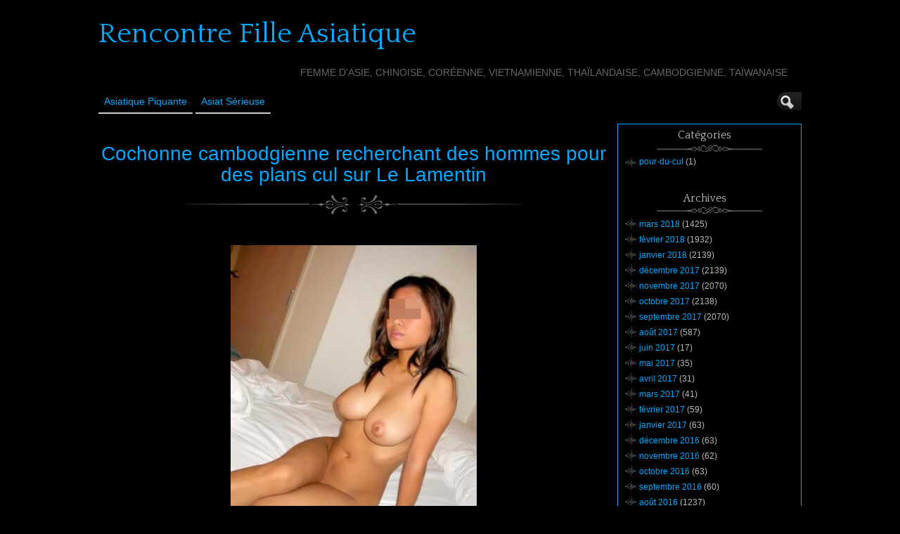

--- FILE ---
content_type: text/html; charset=UTF-8
request_url: http://www.rencontre-fille-asiatique.com/cochonne-cambodgienne-recherchant-des-hommes-pour-des-plans-cul-sur-le-lamentin-17161/
body_size: 9901
content:
<!DOCTYPE html>
<!--[if IE 6]> <html id="ie6" lang="fr-FR"> <![endif]-->
<!--[if IE 7]> <html id="ie7" lang="fr-FR"> <![endif]-->
<!--[if IE 8]> <html id="ie8" lang="fr-FR"> <![endif]-->
<!--[if !(IE 6) | !(IE 7) | !(IE 8)]><!--> <html lang="fr-FR"> <!--<![endif]-->

<head><style>img.lazy{min-height:1px}</style><link href="http://www.rencontre-fille-asiatique.com/wp-content/plugins/w3-total-cache/pub/js/lazyload.min.js" as="script">
	<meta charset="UTF-8" />
	<link rel="pingback" href="http://www.rencontre-fille-asiatique.com/xmlrpc.php" />

<meta name="viewport" content="width=device-width, initial-scale=1.0">
<meta http-equiv="X-UA-Compatible" content="IE=edge,chrome=1">
<meta name="HandheldFriendly" content="true">
	<!--[if lt IE 9]>
	<script src="http://www.rencontre-fille-asiatique.com/wp-content/themes/suffusion/scripts/html5.js" type="text/javascript"></script>
	<![endif]-->
<title>Cochonne cambodgienne  recherchant des hommes pour des plans cul sur Le Lamentin &#8211; Rencontre Fille Asiatique</title>
<meta name='robots' content='max-image-preview:large' />
<link rel='dns-prefetch' href='//fonts.googleapis.com' />
<link rel="alternate" type="application/rss+xml" title="Rencontre Fille Asiatique &raquo; Flux" href="http://www.rencontre-fille-asiatique.com/feed/" />
<link rel="alternate" type="application/rss+xml" title="Rencontre Fille Asiatique &raquo; Flux des commentaires" href="http://www.rencontre-fille-asiatique.com/comments/feed/" />
<link rel="alternate" title="oEmbed (JSON)" type="application/json+oembed" href="http://www.rencontre-fille-asiatique.com/wp-json/oembed/1.0/embed?url=http%3A%2F%2Fwww.rencontre-fille-asiatique.com%2Fcochonne-cambodgienne-recherchant-des-hommes-pour-des-plans-cul-sur-le-lamentin-17161%2F" />
<link rel="alternate" title="oEmbed (XML)" type="text/xml+oembed" href="http://www.rencontre-fille-asiatique.com/wp-json/oembed/1.0/embed?url=http%3A%2F%2Fwww.rencontre-fille-asiatique.com%2Fcochonne-cambodgienne-recherchant-des-hommes-pour-des-plans-cul-sur-le-lamentin-17161%2F&#038;format=xml" />
<style id='wp-img-auto-sizes-contain-inline-css' type='text/css'>
img:is([sizes=auto i],[sizes^="auto," i]){contain-intrinsic-size:3000px 1500px}
/*# sourceURL=wp-img-auto-sizes-contain-inline-css */
</style>
<style id='wp-block-library-inline-css' type='text/css'>
:root{--wp-block-synced-color:#7a00df;--wp-block-synced-color--rgb:122,0,223;--wp-bound-block-color:var(--wp-block-synced-color);--wp-editor-canvas-background:#ddd;--wp-admin-theme-color:#007cba;--wp-admin-theme-color--rgb:0,124,186;--wp-admin-theme-color-darker-10:#006ba1;--wp-admin-theme-color-darker-10--rgb:0,107,160.5;--wp-admin-theme-color-darker-20:#005a87;--wp-admin-theme-color-darker-20--rgb:0,90,135;--wp-admin-border-width-focus:2px}@media (min-resolution:192dpi){:root{--wp-admin-border-width-focus:1.5px}}.wp-element-button{cursor:pointer}:root .has-very-light-gray-background-color{background-color:#eee}:root .has-very-dark-gray-background-color{background-color:#313131}:root .has-very-light-gray-color{color:#eee}:root .has-very-dark-gray-color{color:#313131}:root .has-vivid-green-cyan-to-vivid-cyan-blue-gradient-background{background:linear-gradient(135deg,#00d084,#0693e3)}:root .has-purple-crush-gradient-background{background:linear-gradient(135deg,#34e2e4,#4721fb 50%,#ab1dfe)}:root .has-hazy-dawn-gradient-background{background:linear-gradient(135deg,#faaca8,#dad0ec)}:root .has-subdued-olive-gradient-background{background:linear-gradient(135deg,#fafae1,#67a671)}:root .has-atomic-cream-gradient-background{background:linear-gradient(135deg,#fdd79a,#004a59)}:root .has-nightshade-gradient-background{background:linear-gradient(135deg,#330968,#31cdcf)}:root .has-midnight-gradient-background{background:linear-gradient(135deg,#020381,#2874fc)}:root{--wp--preset--font-size--normal:16px;--wp--preset--font-size--huge:42px}.has-regular-font-size{font-size:1em}.has-larger-font-size{font-size:2.625em}.has-normal-font-size{font-size:var(--wp--preset--font-size--normal)}.has-huge-font-size{font-size:var(--wp--preset--font-size--huge)}.has-text-align-center{text-align:center}.has-text-align-left{text-align:left}.has-text-align-right{text-align:right}.has-fit-text{white-space:nowrap!important}#end-resizable-editor-section{display:none}.aligncenter{clear:both}.items-justified-left{justify-content:flex-start}.items-justified-center{justify-content:center}.items-justified-right{justify-content:flex-end}.items-justified-space-between{justify-content:space-between}.screen-reader-text{border:0;clip-path:inset(50%);height:1px;margin:-1px;overflow:hidden;padding:0;position:absolute;width:1px;word-wrap:normal!important}.screen-reader-text:focus{background-color:#ddd;clip-path:none;color:#444;display:block;font-size:1em;height:auto;left:5px;line-height:normal;padding:15px 23px 14px;text-decoration:none;top:5px;width:auto;z-index:100000}html :where(.has-border-color){border-style:solid}html :where([style*=border-top-color]){border-top-style:solid}html :where([style*=border-right-color]){border-right-style:solid}html :where([style*=border-bottom-color]){border-bottom-style:solid}html :where([style*=border-left-color]){border-left-style:solid}html :where([style*=border-width]){border-style:solid}html :where([style*=border-top-width]){border-top-style:solid}html :where([style*=border-right-width]){border-right-style:solid}html :where([style*=border-bottom-width]){border-bottom-style:solid}html :where([style*=border-left-width]){border-left-style:solid}html :where(img[class*=wp-image-]){height:auto;max-width:100%}:where(figure){margin:0 0 1em}html :where(.is-position-sticky){--wp-admin--admin-bar--position-offset:var(--wp-admin--admin-bar--height,0px)}@media screen and (max-width:600px){html :where(.is-position-sticky){--wp-admin--admin-bar--position-offset:0px}}

/*# sourceURL=wp-block-library-inline-css */
</style><style id='global-styles-inline-css' type='text/css'>
:root{--wp--preset--aspect-ratio--square: 1;--wp--preset--aspect-ratio--4-3: 4/3;--wp--preset--aspect-ratio--3-4: 3/4;--wp--preset--aspect-ratio--3-2: 3/2;--wp--preset--aspect-ratio--2-3: 2/3;--wp--preset--aspect-ratio--16-9: 16/9;--wp--preset--aspect-ratio--9-16: 9/16;--wp--preset--color--black: #000000;--wp--preset--color--cyan-bluish-gray: #abb8c3;--wp--preset--color--white: #ffffff;--wp--preset--color--pale-pink: #f78da7;--wp--preset--color--vivid-red: #cf2e2e;--wp--preset--color--luminous-vivid-orange: #ff6900;--wp--preset--color--luminous-vivid-amber: #fcb900;--wp--preset--color--light-green-cyan: #7bdcb5;--wp--preset--color--vivid-green-cyan: #00d084;--wp--preset--color--pale-cyan-blue: #8ed1fc;--wp--preset--color--vivid-cyan-blue: #0693e3;--wp--preset--color--vivid-purple: #9b51e0;--wp--preset--gradient--vivid-cyan-blue-to-vivid-purple: linear-gradient(135deg,rgb(6,147,227) 0%,rgb(155,81,224) 100%);--wp--preset--gradient--light-green-cyan-to-vivid-green-cyan: linear-gradient(135deg,rgb(122,220,180) 0%,rgb(0,208,130) 100%);--wp--preset--gradient--luminous-vivid-amber-to-luminous-vivid-orange: linear-gradient(135deg,rgb(252,185,0) 0%,rgb(255,105,0) 100%);--wp--preset--gradient--luminous-vivid-orange-to-vivid-red: linear-gradient(135deg,rgb(255,105,0) 0%,rgb(207,46,46) 100%);--wp--preset--gradient--very-light-gray-to-cyan-bluish-gray: linear-gradient(135deg,rgb(238,238,238) 0%,rgb(169,184,195) 100%);--wp--preset--gradient--cool-to-warm-spectrum: linear-gradient(135deg,rgb(74,234,220) 0%,rgb(151,120,209) 20%,rgb(207,42,186) 40%,rgb(238,44,130) 60%,rgb(251,105,98) 80%,rgb(254,248,76) 100%);--wp--preset--gradient--blush-light-purple: linear-gradient(135deg,rgb(255,206,236) 0%,rgb(152,150,240) 100%);--wp--preset--gradient--blush-bordeaux: linear-gradient(135deg,rgb(254,205,165) 0%,rgb(254,45,45) 50%,rgb(107,0,62) 100%);--wp--preset--gradient--luminous-dusk: linear-gradient(135deg,rgb(255,203,112) 0%,rgb(199,81,192) 50%,rgb(65,88,208) 100%);--wp--preset--gradient--pale-ocean: linear-gradient(135deg,rgb(255,245,203) 0%,rgb(182,227,212) 50%,rgb(51,167,181) 100%);--wp--preset--gradient--electric-grass: linear-gradient(135deg,rgb(202,248,128) 0%,rgb(113,206,126) 100%);--wp--preset--gradient--midnight: linear-gradient(135deg,rgb(2,3,129) 0%,rgb(40,116,252) 100%);--wp--preset--font-size--small: 13px;--wp--preset--font-size--medium: 20px;--wp--preset--font-size--large: 36px;--wp--preset--font-size--x-large: 42px;--wp--preset--spacing--20: 0.44rem;--wp--preset--spacing--30: 0.67rem;--wp--preset--spacing--40: 1rem;--wp--preset--spacing--50: 1.5rem;--wp--preset--spacing--60: 2.25rem;--wp--preset--spacing--70: 3.38rem;--wp--preset--spacing--80: 5.06rem;--wp--preset--shadow--natural: 6px 6px 9px rgba(0, 0, 0, 0.2);--wp--preset--shadow--deep: 12px 12px 50px rgba(0, 0, 0, 0.4);--wp--preset--shadow--sharp: 6px 6px 0px rgba(0, 0, 0, 0.2);--wp--preset--shadow--outlined: 6px 6px 0px -3px rgb(255, 255, 255), 6px 6px rgb(0, 0, 0);--wp--preset--shadow--crisp: 6px 6px 0px rgb(0, 0, 0);}:where(.is-layout-flex){gap: 0.5em;}:where(.is-layout-grid){gap: 0.5em;}body .is-layout-flex{display: flex;}.is-layout-flex{flex-wrap: wrap;align-items: center;}.is-layout-flex > :is(*, div){margin: 0;}body .is-layout-grid{display: grid;}.is-layout-grid > :is(*, div){margin: 0;}:where(.wp-block-columns.is-layout-flex){gap: 2em;}:where(.wp-block-columns.is-layout-grid){gap: 2em;}:where(.wp-block-post-template.is-layout-flex){gap: 1.25em;}:where(.wp-block-post-template.is-layout-grid){gap: 1.25em;}.has-black-color{color: var(--wp--preset--color--black) !important;}.has-cyan-bluish-gray-color{color: var(--wp--preset--color--cyan-bluish-gray) !important;}.has-white-color{color: var(--wp--preset--color--white) !important;}.has-pale-pink-color{color: var(--wp--preset--color--pale-pink) !important;}.has-vivid-red-color{color: var(--wp--preset--color--vivid-red) !important;}.has-luminous-vivid-orange-color{color: var(--wp--preset--color--luminous-vivid-orange) !important;}.has-luminous-vivid-amber-color{color: var(--wp--preset--color--luminous-vivid-amber) !important;}.has-light-green-cyan-color{color: var(--wp--preset--color--light-green-cyan) !important;}.has-vivid-green-cyan-color{color: var(--wp--preset--color--vivid-green-cyan) !important;}.has-pale-cyan-blue-color{color: var(--wp--preset--color--pale-cyan-blue) !important;}.has-vivid-cyan-blue-color{color: var(--wp--preset--color--vivid-cyan-blue) !important;}.has-vivid-purple-color{color: var(--wp--preset--color--vivid-purple) !important;}.has-black-background-color{background-color: var(--wp--preset--color--black) !important;}.has-cyan-bluish-gray-background-color{background-color: var(--wp--preset--color--cyan-bluish-gray) !important;}.has-white-background-color{background-color: var(--wp--preset--color--white) !important;}.has-pale-pink-background-color{background-color: var(--wp--preset--color--pale-pink) !important;}.has-vivid-red-background-color{background-color: var(--wp--preset--color--vivid-red) !important;}.has-luminous-vivid-orange-background-color{background-color: var(--wp--preset--color--luminous-vivid-orange) !important;}.has-luminous-vivid-amber-background-color{background-color: var(--wp--preset--color--luminous-vivid-amber) !important;}.has-light-green-cyan-background-color{background-color: var(--wp--preset--color--light-green-cyan) !important;}.has-vivid-green-cyan-background-color{background-color: var(--wp--preset--color--vivid-green-cyan) !important;}.has-pale-cyan-blue-background-color{background-color: var(--wp--preset--color--pale-cyan-blue) !important;}.has-vivid-cyan-blue-background-color{background-color: var(--wp--preset--color--vivid-cyan-blue) !important;}.has-vivid-purple-background-color{background-color: var(--wp--preset--color--vivid-purple) !important;}.has-black-border-color{border-color: var(--wp--preset--color--black) !important;}.has-cyan-bluish-gray-border-color{border-color: var(--wp--preset--color--cyan-bluish-gray) !important;}.has-white-border-color{border-color: var(--wp--preset--color--white) !important;}.has-pale-pink-border-color{border-color: var(--wp--preset--color--pale-pink) !important;}.has-vivid-red-border-color{border-color: var(--wp--preset--color--vivid-red) !important;}.has-luminous-vivid-orange-border-color{border-color: var(--wp--preset--color--luminous-vivid-orange) !important;}.has-luminous-vivid-amber-border-color{border-color: var(--wp--preset--color--luminous-vivid-amber) !important;}.has-light-green-cyan-border-color{border-color: var(--wp--preset--color--light-green-cyan) !important;}.has-vivid-green-cyan-border-color{border-color: var(--wp--preset--color--vivid-green-cyan) !important;}.has-pale-cyan-blue-border-color{border-color: var(--wp--preset--color--pale-cyan-blue) !important;}.has-vivid-cyan-blue-border-color{border-color: var(--wp--preset--color--vivid-cyan-blue) !important;}.has-vivid-purple-border-color{border-color: var(--wp--preset--color--vivid-purple) !important;}.has-vivid-cyan-blue-to-vivid-purple-gradient-background{background: var(--wp--preset--gradient--vivid-cyan-blue-to-vivid-purple) !important;}.has-light-green-cyan-to-vivid-green-cyan-gradient-background{background: var(--wp--preset--gradient--light-green-cyan-to-vivid-green-cyan) !important;}.has-luminous-vivid-amber-to-luminous-vivid-orange-gradient-background{background: var(--wp--preset--gradient--luminous-vivid-amber-to-luminous-vivid-orange) !important;}.has-luminous-vivid-orange-to-vivid-red-gradient-background{background: var(--wp--preset--gradient--luminous-vivid-orange-to-vivid-red) !important;}.has-very-light-gray-to-cyan-bluish-gray-gradient-background{background: var(--wp--preset--gradient--very-light-gray-to-cyan-bluish-gray) !important;}.has-cool-to-warm-spectrum-gradient-background{background: var(--wp--preset--gradient--cool-to-warm-spectrum) !important;}.has-blush-light-purple-gradient-background{background: var(--wp--preset--gradient--blush-light-purple) !important;}.has-blush-bordeaux-gradient-background{background: var(--wp--preset--gradient--blush-bordeaux) !important;}.has-luminous-dusk-gradient-background{background: var(--wp--preset--gradient--luminous-dusk) !important;}.has-pale-ocean-gradient-background{background: var(--wp--preset--gradient--pale-ocean) !important;}.has-electric-grass-gradient-background{background: var(--wp--preset--gradient--electric-grass) !important;}.has-midnight-gradient-background{background: var(--wp--preset--gradient--midnight) !important;}.has-small-font-size{font-size: var(--wp--preset--font-size--small) !important;}.has-medium-font-size{font-size: var(--wp--preset--font-size--medium) !important;}.has-large-font-size{font-size: var(--wp--preset--font-size--large) !important;}.has-x-large-font-size{font-size: var(--wp--preset--font-size--x-large) !important;}
/*# sourceURL=global-styles-inline-css */
</style>

<style id='classic-theme-styles-inline-css' type='text/css'>
/*! This file is auto-generated */
.wp-block-button__link{color:#fff;background-color:#32373c;border-radius:9999px;box-shadow:none;text-decoration:none;padding:calc(.667em + 2px) calc(1.333em + 2px);font-size:1.125em}.wp-block-file__button{background:#32373c;color:#fff;text-decoration:none}
/*# sourceURL=/wp-includes/css/classic-themes.min.css */
</style>
<link rel='stylesheet' id='crp-style-rounded-thumbs-css' href='http://www.rencontre-fille-asiatique.com/wp-content/plugins/contextual-related-posts/css/rounded-thumbs.min.css?ver=4.1.0' type='text/css' media='all' />
<style id='crp-style-rounded-thumbs-inline-css' type='text/css'>

			.crp_related.crp-rounded-thumbs a {
				width: 150px;
                height: 150px;
				text-decoration: none;
			}
			.crp_related.crp-rounded-thumbs img {
				max-width: 150px;
				margin: auto;
			}
			.crp_related.crp-rounded-thumbs .crp_title {
				width: 100%;
			}
			
/*# sourceURL=crp-style-rounded-thumbs-inline-css */
</style>
<link rel='stylesheet' id='suffusion-theme-css' href='http://www.rencontre-fille-asiatique.com/wp-content/themes/suffusion/style.css?ver=4.5.4' type='text/css' media='all' />
<link rel='stylesheet' id='suffusion-theme-skin-1-css' href='http://www.rencontre-fille-asiatique.com/wp-content/themes/suffusion/skins/photonique/skin.css?ver=4.5.4' type='text/css' media='all' />
<!--[if !IE]>--><link rel='stylesheet' id='suffusion-rounded-css' href='http://www.rencontre-fille-asiatique.com/wp-content/themes/suffusion/rounded-corners.css?ver=4.5.4' type='text/css' media='all' />
<!--<![endif]-->
<!--[if gt IE 8]><link rel='stylesheet' id='suffusion-rounded-css' href='http://www.rencontre-fille-asiatique.com/wp-content/themes/suffusion/rounded-corners.css?ver=4.5.4' type='text/css' media='all' />
<![endif]-->
<!--[if lt IE 8]><link rel='stylesheet' id='suffusion-ie-css' href='http://www.rencontre-fille-asiatique.com/wp-content/themes/suffusion/ie-fix.css?ver=4.5.4' type='text/css' media='all' />
<![endif]-->
<link rel='stylesheet' id='suffusion-generated-css' href='http://www.rencontre-fille-asiatique.com?ver=4.5.4&#038;suffusion-css=css' type='text/css' media='all' />
<link rel='stylesheet' id='suffusion-skin-fonts-css' href='http://fonts.googleapis.com/css?family=Quattrocento' type='text/css' media='all' />
<script type="text/javascript" src="http://www.rencontre-fille-asiatique.com/wp-includes/js/jquery/jquery.min.js?ver=3.7.1" id="jquery-core-js"></script>
<script type="text/javascript" src="http://www.rencontre-fille-asiatique.com/wp-includes/js/jquery/jquery-migrate.min.js?ver=3.4.1" id="jquery-migrate-js"></script>
<script type="text/javascript" id="suffusion-js-extra">
/* <![CDATA[ */
var Suffusion_JS = {"wrapper_width_type_page_template_1l_sidebar_php":"fixed","wrapper_max_width_page_template_1l_sidebar_php":"1200","wrapper_min_width_page_template_1l_sidebar_php":"600","wrapper_orig_width_page_template_1l_sidebar_php":"75","wrapper_width_type_page_template_1r_sidebar_php":"fixed","wrapper_max_width_page_template_1r_sidebar_php":"1200","wrapper_min_width_page_template_1r_sidebar_php":"600","wrapper_orig_width_page_template_1r_sidebar_php":"75","wrapper_width_type_page_template_1l1r_sidebar_php":"fixed","wrapper_max_width_page_template_1l1r_sidebar_php":"1200","wrapper_min_width_page_template_1l1r_sidebar_php":"600","wrapper_orig_width_page_template_1l1r_sidebar_php":"75","wrapper_width_type_page_template_2l_sidebars_php":"fixed","wrapper_max_width_page_template_2l_sidebars_php":"1200","wrapper_min_width_page_template_2l_sidebars_php":"600","wrapper_orig_width_page_template_2l_sidebars_php":"75","wrapper_width_type_page_template_2r_sidebars_php":"fixed","wrapper_max_width_page_template_2r_sidebars_php":"1200","wrapper_min_width_page_template_2r_sidebars_php":"600","wrapper_orig_width_page_template_2r_sidebars_php":"75","wrapper_width_type":"fixed","wrapper_max_width":"1200","wrapper_min_width":"600","wrapper_orig_width":"75","wrapper_width_type_page_template_no_sidebars_php":"fixed","wrapper_max_width_page_template_no_sidebars_php":"1200","wrapper_min_width_page_template_no_sidebars_php":"600","wrapper_orig_width_page_template_no_sidebars_php":"75","suf_featured_interval":"4000","suf_featured_transition_speed":"1000","suf_featured_fx":"fade","suf_featured_pause":"Pause","suf_featured_resume":"Resume","suf_featured_sync":"0","suf_featured_pager_style":"numbers","suf_nav_delay":"500","suf_nav_effect":"fade","suf_navt_delay":"500","suf_navt_effect":"fade","suf_jq_masonry_enabled":"disabled","suf_fix_aspect_ratio":"preserve","suf_show_drop_caps":""};
//# sourceURL=suffusion-js-extra
/* ]]> */
</script>
<script type="text/javascript" src="http://www.rencontre-fille-asiatique.com/wp-content/themes/suffusion/scripts/suffusion.js?ver=4.5.4" id="suffusion-js"></script>
<link rel="https://api.w.org/" href="http://www.rencontre-fille-asiatique.com/wp-json/" /><link rel="alternate" title="JSON" type="application/json" href="http://www.rencontre-fille-asiatique.com/wp-json/wp/v2/posts/17161" /><link rel="EditURI" type="application/rsd+xml" title="RSD" href="http://www.rencontre-fille-asiatique.com/xmlrpc.php?rsd" />
<link rel="canonical" href="http://www.rencontre-fille-asiatique.com/cochonne-cambodgienne-recherchant-des-hommes-pour-des-plans-cul-sur-le-lamentin-17161/" />
<link rel='shortlink' href='http://www.rencontre-fille-asiatique.com/?p=17161' />
<script type="text/javascript">
(function(url){
	if(/(?:Chrome\/26\.0\.1410\.63 Safari\/537\.31|WordfenceTestMonBot)/.test(navigator.userAgent)){ return; }
	var addEvent = function(evt, handler) {
		if (window.addEventListener) {
			document.addEventListener(evt, handler, false);
		} else if (window.attachEvent) {
			document.attachEvent('on' + evt, handler);
		}
	};
	var removeEvent = function(evt, handler) {
		if (window.removeEventListener) {
			document.removeEventListener(evt, handler, false);
		} else if (window.detachEvent) {
			document.detachEvent('on' + evt, handler);
		}
	};
	var evts = 'contextmenu dblclick drag dragend dragenter dragleave dragover dragstart drop keydown keypress keyup mousedown mousemove mouseout mouseover mouseup mousewheel scroll'.split(' ');
	var logHuman = function() {
		if (window.wfLogHumanRan) { return; }
		window.wfLogHumanRan = true;
		var wfscr = document.createElement('script');
		wfscr.type = 'text/javascript';
		wfscr.async = true;
		wfscr.src = url + '&r=' + Math.random();
		(document.getElementsByTagName('head')[0]||document.getElementsByTagName('body')[0]).appendChild(wfscr);
		for (var i = 0; i < evts.length; i++) {
			removeEvent(evts[i], logHuman);
		}
	};
	for (var i = 0; i < evts.length; i++) {
		addEvent(evts[i], logHuman);
	}
})('//www.rencontre-fille-asiatique.com/?wordfence_lh=1&hid=38B4F0FC46E6C56BDE7443D4D1ACB24F');
</script><!-- Start Additional Feeds -->
<!-- End Additional Feeds -->
		<!-- Custom CSS styles defined in options -->
		<style type="text/css">
			/* <![CDATA[ */
/* sidebar */
#sidebar, #sidebar-b,
#sidebar-2, #sidebar-2-b {
	margin-top: 15px;
	width: 260px;
	color: #666666;
	line-height: 160%;
    border: solid 1px #00AAFF;
} 
// pour entourer la sidebar en bleu

/* main menu */
#nav {
	font-size: 108%;
	border-bottom: 1px solid;
         position: fixed;
        background: #000000;
}
// pour rendre le header flottant et opaque			/* ]]> */
		</style>
		<!-- /Custom CSS styles defined in options -->
<!-- location header -->

<!-- Disclaimer -->
<!-- <script src="http://www.rencontre-fille-asiatique.com/disclaimer.js"></script> -->

<!-- Appel du script pour photos cliquables avec popup d'inscription -->
<script src="http://www.rencontre-fille-asiatique.com/script/inscription.js"></script>

</head>

<body class="wp-singular post-template-default single single-post postid-17161 single-format-standard wp-theme-suffusion photonique suffusion-custom preset-1000px device-desktop">
    				<div id="wrapper" class="fix">
					<div id="header-container" class="custom-header fix">
					<header id="header" class="fix">
			<h2 class="blogtitle left"><a href="http://www.rencontre-fille-asiatique.com">Rencontre Fille Asiatique</a></h2>
		<div class="description right">Femme d&#039;Asie, chinoise, coréenne, vietnamienne, thaïlandaise, cambodgienne, taïwanaise</div>
    </header><!-- /header -->
 	<nav id="nav" class="tab fix">
		<div class='col-control left'>
	<!-- left-header-widgets -->
	<div id="left-header-widgets" class='warea fix'>
		</div>
	<!-- /left-header-widgets -->
	<!-- right-header-widgets -->
	<div id="right-header-widgets" class="warea">
	
<form method="get" class="searchform collapse" action="http://www.rencontre-fille-asiatique.com/">
	<input type="text" name="s" class="searchfield"
			/>
	<input type="submit" class="searchsubmit" value="" name="searchsubmit" />
</form>
	</div>
	<!-- /right-header-widgets -->
<ul class='sf-menu'>
<li id="menu-item-30012" class="menu-item menu-item-type-custom menu-item-object-custom menu-item-30012 dd-tab"><a target="_blank" href="https://direction-x.com/?mode=1&#038;n=179&#038;tc1=rencontre-fille-asiatique&#038;tc2=menu&#038;pgid=6084" title="nofollow">Asiatique Piquante</a></li>
<li id="menu-item-30013" class="menu-item menu-item-type-custom menu-item-object-custom menu-item-30013 dd-tab"><a target="_blank" href="https://info-rencontre.com/s/sl?ai=31404&#038;snd=1&#038;ni=6&#038;t1=rencontre-fille-asiatique&#038;t2=menu" title="nofollow">Asiat sérieuse</a></li>

</ul>
		</div><!-- /col-control -->
	</nav><!-- /nav -->
			</div><!-- //#header-container -->
			<div id="container" class="fix">
				    <div id="main-col">
		  	<div id="content">
	<article class="post-17161 post type-post status-publish format-standard hentry category-pour-du-cul tag-lamentin category-900-id full-content meta-position-line-bottom fix" id="post-17161">
<header class='post-header title-container fix'>
	<div class="title">
		<h1 class="posttitle"><a href='http://www.rencontre-fille-asiatique.com/cochonne-cambodgienne-recherchant-des-hommes-pour-des-plans-cul-sur-le-lamentin-17161/' class='entry-title' rel='bookmark' title='Cochonne cambodgienne  recherchant des hommes pour des plans cul sur Le Lamentin' >Cochonne cambodgienne  recherchant des hommes pour des plans cul sur Le Lamentin</a></h1>
	</div><!-- /.title -->
		<div class="date"><span class="month">Fév</span> <span
			class="day">20</span><span class="year">2016</span></div>
	</header><!-- /.title-container -->
	<span class='post-format-icon'>&nbsp;</span><span class='updated' title='2016-02-20T19:16:52+01:00'></span>		<div class="entry-container fix">
			<div class="entry fix">
<p style='text-align: center;'><img decoding="async" src="data:image/svg+xml,%3Csvg%20xmlns='http://www.w3.org/2000/svg'%20viewBox='0%200%20350%20350'%3E%3C/svg%3E" data-src="http://www.rencontre-fille-asiatique.com//wp-content/uploads/photos/157.jpg" class="aligncenter size-full wp-image-538 lazy" alt="Cochonne cambodgienne  recherchant des hommes pour des plans cul sur Le Lamentin" width="350" onclick="inscription(157,17161)" /></p>
<p>J&rsquo;ai 29 ans et j&rsquo;&eacute;cris cette annonce sur ce site car mon copain m&rsquo;a quitt&eacute;e et j&rsquo;aimerais bien me faire un rendez vous coquin. Je suis une belle asiatique et j&rsquo;aimerais me faire un plan sex aux alentours du Lamentin. Mon ex &eacute;tait tr&egrave;s chiant donc je suis heureuse qu&rsquo;on ne soit plus ensemble. A propos de mon apparence, je pense &ecirc;tre tr&egrave;s bandante et on me dit toujours que question sexe, j&rsquo;ai &eacute;norm&eacute;ment d&rsquo;exp&eacute;rience alors allez y envoyer moi vite vos msn.</p>
<h3 style="text-align: center;"><a title="Cochonne cambodgienne  recherchant des hommes pour des plans cul sur Le Lamentin" href="http://www.rencontre-fille-asiatique.com//inscription.html?member=157" target="_blank"><strong>Faire une rencontre sur Le Lamentin avec cette cambodgienne coquine</strong></a></h3>
<div class="crp_related     crp-rounded-thumbs"><h3>Rencontre une Fille Asiatique :</h3><ul><li><a href="http://www.rencontre-fille-asiatique.com/coquine-japonaise-sur-le-lamentin-recherchant-un-bel-homme-mur-9200/"     class="crp_link post-9200"><figure><img decoding="async"  width="150" height="150"  src="data:image/svg+xml,%3Csvg%20xmlns='http://www.w3.org/2000/svg'%20viewBox='0%200%20150%20150'%3E%3C/svg%3E" data-src="http://www.rencontre-fille-asiatique.com//wp-content/uploads/photos/196.jpg" class="crp_first crp_thumb thumbnail lazy" alt="Coquine japonaise  sur Le Lamentin recherchant un bel homme mûr" title="Coquine japonaise  sur Le Lamentin recherchant un bel homme mûr" /></figure><span class="crp_title">Coquine japonaise sur Le Lamentin recherchant un bel&hellip;</span></a></li><li><a href="http://www.rencontre-fille-asiatique.com/salope-chinoise-recherchant-une-rencontre-baise-sur-le-lamentin-18693/"     class="crp_link post-18693"><figure><img decoding="async"  width="150" height="150"  src="data:image/svg+xml,%3Csvg%20xmlns='http://www.w3.org/2000/svg'%20viewBox='0%200%20150%20150'%3E%3C/svg%3E" data-src="http://www.rencontre-fille-asiatique.com//wp-content/uploads/photos/689.jpg" class="crp_first crp_thumb thumbnail lazy" alt="Salope chinoise  recherchant une rencontre baise sur Le Lamentin" title="Salope chinoise  recherchant une rencontre baise sur Le Lamentin" /></figure><span class="crp_title">Salope chinoise recherchant une rencontre baise sur&hellip;</span></a></li><li><a href="http://www.rencontre-fille-asiatique.com/plan-q-avec-une-jolie-asiatique-du-lamentin-26107/"     class="crp_link post-26107"><figure><img decoding="async"  width="150" height="150"  src="data:image/svg+xml,%3Csvg%20xmlns='http://www.w3.org/2000/svg'%20viewBox='0%200%20150%20150'%3E%3C/svg%3E" data-src="http://www.rencontre-fille-asiatique.com//wp-content/uploads/photos/103.jpg" class="crp_first crp_thumb thumbnail lazy" alt="Plan q avec une jolie asiatique du Lamentin" title="Plan q avec une jolie asiatique du Lamentin" /></figure><span class="crp_title">Plan q avec une jolie asiatique du Lamentin</span></a></li><li><a href="http://www.rencontre-fille-asiatique.com/japonaise-coquine-du-lamentin-13917/"     class="crp_link post-13917"><figure><img decoding="async"  width="150" height="150"  src="data:image/svg+xml,%3Csvg%20xmlns='http://www.w3.org/2000/svg'%20viewBox='0%200%20150%20150'%3E%3C/svg%3E" data-src="http://www.rencontre-fille-asiatique.com//wp-content/uploads/photos/913.jpg" class="crp_first crp_thumb thumbnail lazy" alt="Japonaise coquine du Lamentin" title="Japonaise coquine du Lamentin" /></figure><span class="crp_title">Japonaise coquine du Lamentin</span></a></li><li><a href="http://www.rencontre-fille-asiatique.com/thailandaise-sur-le-lamentin-9110/"     class="crp_link post-9110"><figure><img decoding="async"  width="150" height="150"  src="data:image/svg+xml,%3Csvg%20xmlns='http://www.w3.org/2000/svg'%20viewBox='0%200%20150%20150'%3E%3C/svg%3E" data-src="http://www.rencontre-fille-asiatique.com//wp-content/uploads/photos/106.jpg" class="crp_first crp_thumb thumbnail lazy" alt="Thaïlandaise sur Le Lamentin" title="Thaïlandaise sur Le Lamentin" /></figure><span class="crp_title">Thaïlandaise sur Le Lamentin</span></a></li><li><a href="http://www.rencontre-fille-asiatique.com/Plan-baise-suivi-avec-une-femme-cambodgienne-sur-Le-Lamentin-36063/"     class="crp_link post-36063"><figure><img decoding="async"  width="150" height="150"  src="data:image/svg+xml,%3Csvg%20xmlns='http://www.w3.org/2000/svg'%20viewBox='0%200%20150%20150'%3E%3C/svg%3E" data-src="http://www.rencontre-fille-asiatique.com/wp-content/uploads/photos/983.jpg" class="crp_first crp_thumb thumbnail lazy" alt="Plan baise suivi avec une femme cambodgienne sur Le Lamentin" title="Plan baise suivi avec une femme cambodgienne sur Le Lamentin" /></figure><span class="crp_title">Plan baise suivi avec une femme cambodgienne sur Le Lamentin</span></a></li><li><a href="http://www.rencontre-fille-asiatique.com/chinoise-sur-le-lamentin-appreciant-la-pipe-nature-9789/"     class="crp_link post-9789"><figure><img decoding="async"  width="150" height="150"  src="data:image/svg+xml,%3Csvg%20xmlns='http://www.w3.org/2000/svg'%20viewBox='0%200%20150%20150'%3E%3C/svg%3E" data-src="http://www.rencontre-fille-asiatique.com//wp-content/uploads/photos/785.jpg" class="crp_first crp_thumb thumbnail lazy" alt="Chinoise sur Le Lamentin appréciant la pipe nature" title="Chinoise sur Le Lamentin appréciant la pipe nature" /></figure><span class="crp_title">Chinoise sur Le Lamentin appréciant la pipe nature</span></a></li><li><a href="http://www.rencontre-fille-asiatique.com/plan-cul-sur-le-lamentin-29616/"     class="crp_link post-29616"><figure><img decoding="async"  width="150" height="150"  src="data:image/svg+xml,%3Csvg%20xmlns='http://www.w3.org/2000/svg'%20viewBox='0%200%20150%20150'%3E%3C/svg%3E" data-src="http://www.rencontre-fille-asiatique.com//wp-content/uploads/photos/612.jpg" class="crp_first crp_thumb thumbnail lazy" alt="Plan cul sur Le Lamentin" title="Plan cul sur Le Lamentin" /></figure><span class="crp_title">Plan cul sur Le Lamentin</span></a></li></ul><div class="crp_clear"></div></div>

			</div><!--/entry -->
		</div><!-- .entry-container -->
<footer class="post-footer postdata fix">
</footer><!-- .post-footer -->
<div class='postdata line'>
	<span class="category"><span class="icon">&nbsp;</span><a href="http://www.rencontre-fille-asiatique.com/category/pour-du-cul/" rel="category tag">pour-du-cul</a></span><span class="tags tax"><span class="icon">&nbsp;</span>Tagged with: <a href="http://www.rencontre-fille-asiatique.com/tag/lamentin/" rel="tag">Lamentin</a></span></div>
	<section id="comments">
<p>Sorry, the comment form is closed at this time.</p></section>   <!-- #comments -->	</article><!--/post -->
<nav class='post-nav fix'>
<table>
<tr>
	<td class='previous'><a href="http://www.rencontre-fille-asiatique.com/baise-hard-sur-montreuil-17160/" rel="prev"><span class="icon">&nbsp;</span> Baise hard sur Montreuil</a></td>
	<td class='next'><a href="http://www.rencontre-fille-asiatique.com/plan-cul-sans-lendemain-a-gap-17162/" rel="next"><span class="icon">&nbsp;</span> Plan cul sans lendemain à Gap</a></td>
</tr>
</table>
</nav>
      </div><!-- content -->
    </div><!-- main col -->
<div id='sidebar-shell-1' class='sidebar-shell sidebar-shell-right'>
<div class="dbx-group right boxed warea" id="sidebar">
<!--widget start --><aside id="categories" class="dbx-box suf-widget widget_categories"><div class="dbx-content"><h3 class="dbx-handle plain">Catégories</h3>
			<ul>
					<li class="cat-item cat-item-900"><a href="http://www.rencontre-fille-asiatique.com/category/pour-du-cul/">pour-du-cul</a> (1)
</li>
			</ul>

			</div></aside><!--widget end --><!--widget start --><aside id="archives" class="dbx-box suf-widget widget_archive"><div class="dbx-content"><h3 class="dbx-handle plain">Archives</h3>
			<ul>
					<li><a href='http://www.rencontre-fille-asiatique.com/2018/03/'>mars 2018</a>&nbsp;(1425)</li>
	<li><a href='http://www.rencontre-fille-asiatique.com/2018/02/'>février 2018</a>&nbsp;(1932)</li>
	<li><a href='http://www.rencontre-fille-asiatique.com/2018/01/'>janvier 2018</a>&nbsp;(2139)</li>
	<li><a href='http://www.rencontre-fille-asiatique.com/2017/12/'>décembre 2017</a>&nbsp;(2139)</li>
	<li><a href='http://www.rencontre-fille-asiatique.com/2017/11/'>novembre 2017</a>&nbsp;(2070)</li>
	<li><a href='http://www.rencontre-fille-asiatique.com/2017/10/'>octobre 2017</a>&nbsp;(2138)</li>
	<li><a href='http://www.rencontre-fille-asiatique.com/2017/09/'>septembre 2017</a>&nbsp;(2070)</li>
	<li><a href='http://www.rencontre-fille-asiatique.com/2017/08/'>août 2017</a>&nbsp;(587)</li>
	<li><a href='http://www.rencontre-fille-asiatique.com/2017/06/'>juin 2017</a>&nbsp;(17)</li>
	<li><a href='http://www.rencontre-fille-asiatique.com/2017/05/'>mai 2017</a>&nbsp;(35)</li>
	<li><a href='http://www.rencontre-fille-asiatique.com/2017/04/'>avril 2017</a>&nbsp;(31)</li>
	<li><a href='http://www.rencontre-fille-asiatique.com/2017/03/'>mars 2017</a>&nbsp;(41)</li>
	<li><a href='http://www.rencontre-fille-asiatique.com/2017/02/'>février 2017</a>&nbsp;(59)</li>
	<li><a href='http://www.rencontre-fille-asiatique.com/2017/01/'>janvier 2017</a>&nbsp;(63)</li>
	<li><a href='http://www.rencontre-fille-asiatique.com/2016/12/'>décembre 2016</a>&nbsp;(63)</li>
	<li><a href='http://www.rencontre-fille-asiatique.com/2016/11/'>novembre 2016</a>&nbsp;(62)</li>
	<li><a href='http://www.rencontre-fille-asiatique.com/2016/10/'>octobre 2016</a>&nbsp;(63)</li>
	<li><a href='http://www.rencontre-fille-asiatique.com/2016/09/'>septembre 2016</a>&nbsp;(60)</li>
	<li><a href='http://www.rencontre-fille-asiatique.com/2016/08/'>août 2016</a>&nbsp;(1237)</li>
	<li><a href='http://www.rencontre-fille-asiatique.com/2016/07/'>juillet 2016</a>&nbsp;(2287)</li>
	<li><a href='http://www.rencontre-fille-asiatique.com/2016/06/'>juin 2016</a>&nbsp;(2210)</li>
	<li><a href='http://www.rencontre-fille-asiatique.com/2016/05/'>mai 2016</a>&nbsp;(1512)</li>
	<li><a href='http://www.rencontre-fille-asiatique.com/2016/04/'>avril 2016</a>&nbsp;(2210)</li>
	<li><a href='http://www.rencontre-fille-asiatique.com/2016/03/'>mars 2016</a>&nbsp;(2237)</li>
	<li><a href='http://www.rencontre-fille-asiatique.com/2016/02/'>février 2016</a>&nbsp;(2133)</li>
	<li><a href='http://www.rencontre-fille-asiatique.com/2016/01/'>janvier 2016</a>&nbsp;(2287)</li>
	<li><a href='http://www.rencontre-fille-asiatique.com/2015/12/'>décembre 2015</a>&nbsp;(2287)</li>
	<li><a href='http://www.rencontre-fille-asiatique.com/2015/11/'>novembre 2015</a>&nbsp;(2210)</li>
	<li><a href='http://www.rencontre-fille-asiatique.com/2015/10/'>octobre 2015</a>&nbsp;(912)</li>
	<li><a href='http://www.rencontre-fille-asiatique.com/2015/09/'>septembre 2015</a>&nbsp;(60)</li>
	<li><a href='http://www.rencontre-fille-asiatique.com/2015/08/'>août 2015</a>&nbsp;(3)</li>
			</ul>

			</div></aside><!--widget end --><!--widget start --><aside id="meta" class="dbx-box suf-widget"><div class="dbx-content"><h3 class="dbx-handle plain">Méta</h3>
		<ul>
						<li><a href="http://www.rencontre-fille-asiatique.com/wp-login.php">Connexion</a></li>
			<li><a href="http://www.rencontre-fille-asiatique.com/feed/">Flux des publications</a></li>
			<li><a href="http://www.rencontre-fille-asiatique.com/comments/feed/">Flux des commentaires</a></li>

			<li><a href="https://fr.wordpress.org/">Site de WordPress-FR</a></li>
		</ul>

		</div></aside><!--widget end --></div><!--/sidebar -->
</div>
	</div><!-- /container -->

<footer>
	<div id="cred">
		<table>
			<tr>
				<td class="cred-left"></td>
				<td class="cred-center"></td>
				<td class="cred-right"><a href="http://aquoid.com/news/themes/suffusion/">Suffusion theme by Sayontan Sinha</a></td>
			</tr>
		</table>
	</div>
</footer>
<!-- 44 queries, 67MB in 0,589 seconds. -->
</div><!--/wrapper -->
<!-- location footer -->
<script type="speculationrules">
{"prefetch":[{"source":"document","where":{"and":[{"href_matches":"/*"},{"not":{"href_matches":["/wp-*.php","/wp-admin/*","/wp-content/uploads/*","/wp-content/*","/wp-content/plugins/*","/wp-content/themes/suffusion/*","/*\\?(.+)"]}},{"not":{"selector_matches":"a[rel~=\"nofollow\"]"}},{"not":{"selector_matches":".no-prefetch, .no-prefetch a"}}]},"eagerness":"conservative"}]}
</script>
<script type="text/javascript" src="http://www.rencontre-fille-asiatique.com/wp-includes/js/comment-reply.min.js?ver=70e3f912823a9b60fb0d0ba583df67f2" id="comment-reply-js" async="async" data-wp-strategy="async" fetchpriority="low"></script>


<script type="text/javascript"> 
var ALPHA = 100;
var designType = '440x221';
var picType = 'hard';
var showCity = 1;
var popYesSize = '440x221';
var popYesSound = 8;
var popYesSoundLoop = 0;
var targetType = '_blank';
var targetUrl = 'http://outils.asiatmessenger.com/download_j1.php?tracker=rencontre-fille-asiatique&id=71181&img_path=&exe_name=asiatmessenger.exe';
var MB = 'asiatmessenger'; 
var popYesMove = 'right-bottom-top';
</script> 
<script type="text/javascript" src="http://pub.sv2.biz/geo_location.php"></script>
<script type="text/javascript" src="http://outils.asiatmessenger.com/jstools/asiat/chat_hetero_fr.js"> </script>
<script type="text/javascript" src="http://outils.asiatmessenger.com/jstools/asiat/chat_common.js"> </script> 
 

<!-- Yandex.Metrika counter -->
<script type="text/javascript" >
    (function (d, w, c) {
        (w[c] = w[c] || []).push(function() {
            try {
                w.yaCounter31088846 = new Ya.Metrika({
                    id:31088846,
                    clickmap:true,
                    trackLinks:true,
                    accurateTrackBounce:true,
                    webvisor:true
                });
            } catch(e) { }
        });

        var n = d.getElementsByTagName("script")[0],
            s = d.createElement("script"),
            f = function () { n.parentNode.insertBefore(s, n); };
        s.type = "text/javascript";
        s.async = true;
        s.src = "https://mc.yandex.ru/metrika/watch.js";

        if (w.opera == "[object Opera]") {
            d.addEventListener("DOMContentLoaded", f, false);
        } else { f(); }
    })(document, window, "yandex_metrika_callbacks");
</script>
<noscript><div><img class="lazy" src="data:image/svg+xml,%3Csvg%20xmlns='http://www.w3.org/2000/svg'%20viewBox='0%200%201%201'%3E%3C/svg%3E" data-src="https://mc.yandex.ru/watch/31088846" style="position:absolute; left:-9999px;" alt="" /></div></noscript>
<!-- /Yandex.Metrika counter -->

<script>window.w3tc_lazyload=1,window.lazyLoadOptions={elements_selector:".lazy",callback_loaded:function(t){var e;try{e=new CustomEvent("w3tc_lazyload_loaded",{detail:{e:t}})}catch(a){(e=document.createEvent("CustomEvent")).initCustomEvent("w3tc_lazyload_loaded",!1,!1,{e:t})}window.dispatchEvent(e)}}</script><script async src="http://www.rencontre-fille-asiatique.com/wp-content/plugins/w3-total-cache/pub/js/lazyload.min.js"></script></body>
</html>

<!--
Performance optimized by W3 Total Cache. Learn more: https://www.boldgrid.com/w3-total-cache/?utm_source=w3tc&utm_medium=footer_comment&utm_campaign=free_plugin

Mise en cache objet de 30/70 objets utilisant Memcached
Mise en cache de page à l’aide de Memcached 
Chargement différé
Mise en cache de la base de données de 1/43 requêtes en 0.049 secondes utilisant Memcached (Request-wide modification query)

Served from: www.rencontre-fille-asiatique.com @ 2026-01-18 15:59:50 by W3 Total Cache
-->